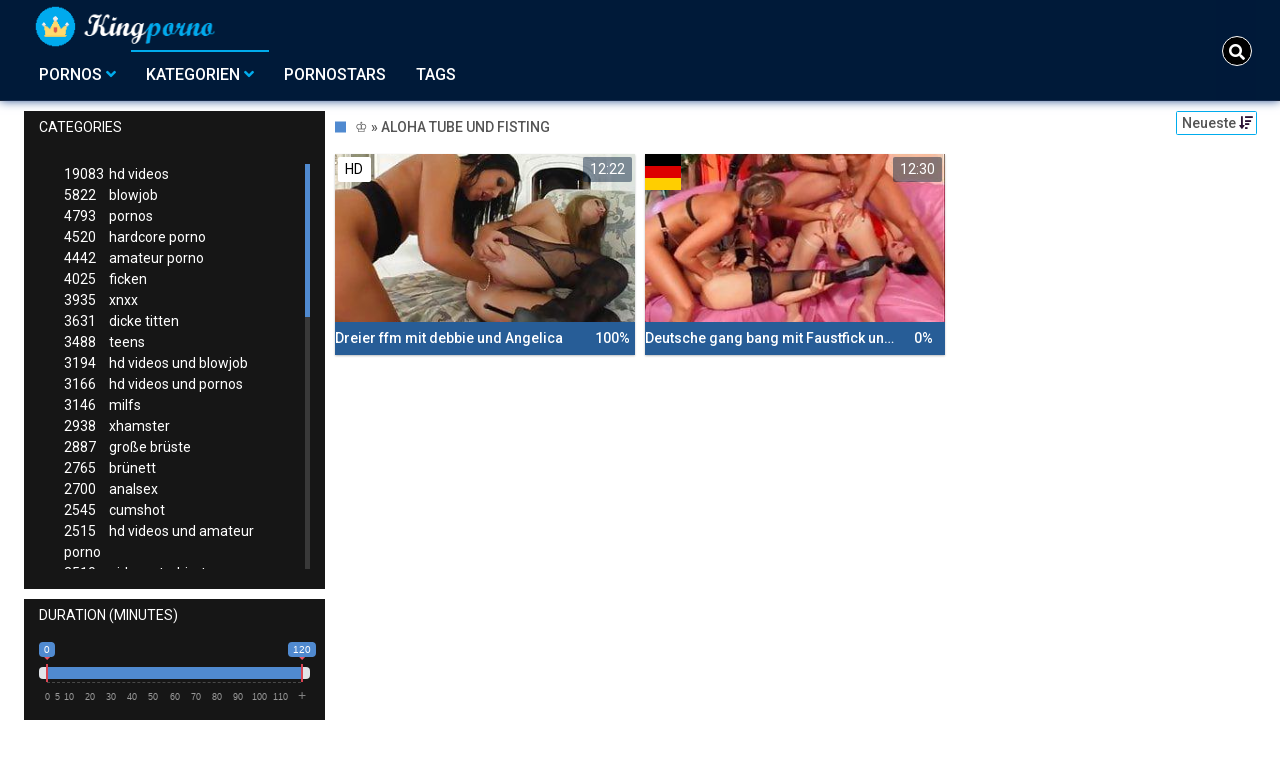

--- FILE ---
content_type: text/html;charset=utf-8
request_url: https://kingporno.net/kategorien/7929/aloha-tube-und-fisting/
body_size: 6883
content:
<!DOCTYPE html>
<!--[if lt IE 7]><html lang="de" class="no-js lt-ie9 lt-ie8 lt-ie7"><![endif]-->
<!--[if IE 7]><html lang="de" class="no-js lt-ie9 lt-ie8 ie-7-only"><![endif]-->
<!--[if IE 8]><html lang="de" class="no-js lt-ie9 ie-8-only"><![endif]-->
<!--[if gte IE 9]><!--> <html lang="de" class="no-js no-filter"><!--<![endif]-->
    <head>
        <meta charset="UTF-8">
<title>♔ KingPorno Kategorie » Aloha Tube Und Fisting</title>
<script>
    var domainName = 'kingporno.net';
    var _basehttp = 'https://kingporno.net', settings = {};
</script>

<link rel="dns-prefetch" href=”https://fonts.googleapis.com”>
<link rel="dns-prefetch" href=”https://delivery.trafficfabrik.com/”>
<link rel="dns-prefetch" href=”https://delivery.tf-con.com”>
<link rel="dns-prefetch" href=”https://q.tf-con.com”>
<link rel="dns-prefetch" href=”https://www.google-analytics.com”>
<link rel="preload stylesheet" as="style" href="https://kingporno.net/templates/default_tube2019/css/styles.css">
<link rel="preload stylesheet" as="style" href="https://kingporno.net/templates/default_tube2019/css/custom.css">
<link rel="preload stylesheet" as="style" href="https://kingporno.net/templates/default_tube2019/css/overwrite.css">
<link rel="preload" href="/templates/default_tube2019/js/functions.js" as="script">
<link rel="preload" href="/templates/default_tube2019/js/custom.js" as="script">

<link rel="preload" href="https://cdnjs.cloudflare.com/ajax/libs/font-awesome/5.12.0/webfonts/fa-regular-400.eot" as="font">
<link rel="preload" href="https://cdnjs.cloudflare.com/ajax/libs/font-awesome/5.12.0/webfonts/fa-solid-900.eot" as="font">

<meta http-equiv="X-UA-Compatible" content="IE=edge">
<meta name="RATING" content="RTA-5042-1996-1400-1577-RTA">
<meta name="viewport" content="width=device-width, initial-scale=1.0, minimum-scale=1.0, maximum-scale=1.0, user-scalable=no">
<meta name="author" content="kingporno.net">
<meta name="description" content="King Porno Sexfilme zur Kategorie Aloha Tube Und Fisting. Kostenlose free Pornos ✓ Klick dich jetzt zu den Pornovideos ✔">
<meta name="keywords" content="">
<meta name="robots" content="index,follow">
<meta http-equiv="content-language" content="de">
<link rel="stylesheet" media="screen" href="https://stackpath.bootstrapcdn.com/bootstrap/4.4.1/css/bootstrap.min.css">

<link rel="stylesheet" media="screen" href="https://kingporno.net/templates/default_tube2019/css/styles.css">
<style type="text/css">
@font-face{font-family:"Font Awesome 5 Free";font-style:normal;font-weight:400;font-display:auto;src:url(https://cdnjs.cloudflare.com/ajax/libs/font-awesome/5.12.0/webfonts/fa-regular-400.eot);src:url(https://cdnjs.cloudflare.com/ajax/libs/font-awesome/5.12.0/webfonts/fa-regular-400.eot?#iefix) format("embedded-opentype"),url(/templates/default_tube2019/css/fa-regular-400.woff2) format("woff2"),url(https://cdnjs.cloudflare.com/ajax/libs/font-awesome/5.12.0/webfonts/fa-regular-400.woff) format("woff"),url(https://cdnjs.cloudflare.com/ajax/libs/font-awesome/5.12.0/webfonts/fa-regular-400.ttf) format("truetype"),url(https://cdnjs.cloudflare.com/ajax/libs/font-awesome/5.12.0/webfonts/fa-regular-400.svg#fontawesome) format("svg")}.far{font-family:"Font Awesome 5 Free";font-weight:400}@font-face{font-family:"Font Awesome 5 Free";font-style:normal;font-weight:900;font-display:auto;src:url(https://cdnjs.cloudflare.com/ajax/libs/font-awesome/5.12.0/webfonts/fa-solid-900.eot);src:url(https://cdnjs.cloudflare.com/ajax/libs/font-awesome/5.12.0/webfonts/fa-solid-900.eot?#iefix) format("embedded-opentype"),url(https://cdnjs.cloudflare.com/ajax/libs/font-awesome/5.12.0/webfonts/fa-solid-900.woff2) format("woff2"),url(https://cdnjs.cloudflare.com/ajax/libs/font-awesome/5.12.0/webfonts/fa-solid-900.woff) format("woff"),url(https://cdnjs.cloudflare.com/ajax/libs/font-awesome/5.12.0/webfonts/fa-solid-900.ttf) format("truetype"),url(https://cdnjs.cloudflare.com/ajax/libs/font-awesome/5.12.0/webfonts/fa-solid-900.svg#fontawesome) format("svg")}.fa,.fas{font-family:"Font Awesome 5 Free";font-weight:900}
</style>
<!-- <link href="https://cdnjs.cloudflare.com/ajax/libs/mdbootstrap/4.10.1/css/mdb.min.css" rel="stylesheet"> -->


 
<link rel="shortcut icon" href="https://kingporno.net/templates/default_tube2019/images/touch/fav.png" type="image/x-icon">

<!-- Disable tap highlight on IE -->
<meta name="msapplication-tap-highlight" content="no">
<!-- Add to homescreen for Chrome on Android -->
<meta name="mobile-web-app-capable" content="yes">
<meta name="application-name" content="King Porno">
<link rel="icon" sizes="192x192" href="https://kingporno.net/templates/default_tube2019/images/touch/chrome-touch-icon-192x192.png">

<!-- Add to homescreen for Safari on iOS -->
<meta name="apple-mobile-web-app-capable" content="yes">
<meta name="apple-mobile-web-app-status-bar-style" content="black">
<meta name="apple-mobile-web-app-title" content="King Porno">
<link rel="apple-touch-icon" href="https://kingporno.net/templates/default_tube2019/images/touch/apple-touch-icon.png">

<!-- Tile icon for Win8 (144x144 + tile color) -->
<meta name="msapplication-TileImage" content="https://kingporno.net/templates/default_tube2019/images/touch/ms-touch-icon-144x144-precomposed.png">
<meta name="msapplication-TileColor" content="#000000">

<!-- Color the status bar on mobile devices -->
<meta name="theme-color" content="#000000">
<link rel="canonical" href="https://kingporno.net/kategorien/7929/aloha-tube-und-fisting/">


    <script type="application/ld+json">
    {
            "@context": "https://schema.org",
            "@graph": [{
                "@type": "WebSite",
                "@id": "https://kingporno.net#website",
                "url": "https://kingporno.net",
                "logo": "https://kingporno.net/templates/default_tube2019/images/touch/chrome-touch-icon-192x192.png",
                "inLanguage": "de-DE",
                "name": "kingporno.net",
                "potentialAction": {
                    "@type": "SearchAction",
                    "target": "https://kingporno.net/search/{search_term_string}/",
                    "query-input": "required name=search_term_string"
                },
                "publisher": {
                    "@id": "https://kingporno.net#organization"
                }
            }, {
                "@type": "WebPage",
                "@id": "https://kingporno.net/kategorien/7929/aloha-tube-und-fisting/#webpage",
                "url": "https://kingporno.net/kategorien/7929/aloha-tube-und-fisting/",
                "inLanguage": "de-DE",
                "name": "",
                "isPartOf": {
                    "@id": "https://kingporno.net#website"
                },
                "description": "King Porno Sexfilme zur Kategorie Aloha Tube Und Fisting. Kostenlose free Pornos ✓ Klick dich jetzt zu den Pornovideos ✔"
            },{
            "@type": "BreadcrumbList",
            "@id": "https://kingporno.net/kategorien/7929/aloha-tube-und-fisting#breadcrumb",
            "itemListElement": [{
                "@type": "ListItem",
                "position": 1,
                "item": {
                    "@type": "WebPage",
                    "@id": "https://kingporno.net/",
                    "url": "https://kingporno.net/",
                    "name": "Startseite"
                }
            }, {
                "@type": "ListItem",
                "position": 2,
                "item": {
                    "@type": "WebPage",
                    "@id": "https://kingporno.net/kategorien/",
                    "url": "https://kingporno.net/kategorien/",
                    "name": "Kategorien"
                }
            }, {
                "@type": "ListItem",
                "position": 3,
                "item": {
                    "@type": "WebPage",
                    "@id": "https://kingporno.net/kategorien/7929/aloha-tube-und-fisting/",
                    "url": "https://kingporno.net/kategorien/7929/aloha-tube-und-fisting/",
                    "name": "Aloha-tube-und-fisting/"
                }
            }]
        }]
        }
        
        </script>


<!-- Web Application Manifest -->
<script
  type="text/javascript" defer
  src="https://cdnjs.cloudflare.com/ajax/libs/jquery/3.5.1/jquery.min.js"
  crossorigin="anonymous"></script>

<!-- <script type="text/javascript" defer src="https://code.jquery.com/jquery-migrate-1.4.1.min.js"></script>
 -->
<script type="text/javascript" defer src="https://cdnjs.cloudflare.com/ajax/libs/jquery.lazy/1.7.10/jquery.lazy.min.js"></script>
<script type="text/javascript" defer src="https://cdnjs.cloudflare.com/ajax/libs/jquery.lazy/1.7.10/plugins/jquery.lazy.iframe.min.js"></script>

<script type="text/javascript" defer src="https://kingporno.net/templates/default_tube2019/js/custom.js"></script>
 <link
  rel="preload"
  as="style"
  onload="this.rel = 'stylesheet'"
  href="https://fonts.googleapis.com/css?family=Roboto:300,400,500,700,900">

<link rel="alternate" type="application/rss+xml" title="RSS Feed for King Porno" href="https://kingporno.net/rss" />


     </head>
    <body class="page-index-channel">

        <section class="page-wrap">
            <header class="header-sec" id="navbar">
    <div class="main-header">
        <div class="wrapper">
            <div class="row">

                <div class="logo-col col-8">
                    <h1>
                        <a href="https://kingporno.net" title="King Porno">
                            <img src="https://kingporno.net/templates/default_tube2019/images/logo.png" alt="Home - King Porno">
                        </a>
                    </h1>
                </div>
				
                    <script type="text/javascript">
                        window.onscroll = function() {myFunction()};
                        var navbar = document.getElementById("navbar");
                        function myFunction() {
                          if (window.pageYOffset >= 5) {
                            navbar.classList.add("sticky")
                          } else {
                            navbar.classList.remove("sticky");
                          }
                        }
                    </script>
					
                <div class="nav-col col">
                    <div class="nav-inner-col inner-col" data-container="nav">
                        <ul class="main-nav">
                            <li class="nav-elem has-list">
                                <a href="https://kingporno.net/videos/" title="Pornos">
                                    <span class="sub-label">Pornos</span>
                                    <i class="fas fa-angle-down downrem"></i>
                                </a>

                                <a href="#" class="show-drop">
                                    <i class="fas fa-angle-down"></i>
                                </a>

                                <ul class="nav-drop">
                                    <li><a href="https://kingporno.net/videos/" title="Neue Pornos">Neue Pornos</a></li>
                                    <li><a href="https://kingporno.net/most-viewed/" title="Meist gesehen">Meist gesehen</a></li>
                                    <li><a href="https://kingporno.net/top-rated/" title="Beste Bewertung">Beste Bewertung</a></li>
                                    <li><a href="https://kingporno.net/longest/" title="Lange Pornos">Lange Pornos</a></li>
                                </ul>
                            </li>

                            <li class="nav-elem has-drop active">
                                
                                <a href="https://kingporno.net/kategorien/" title= "Kategorien">

                                    <span class="sub-label">Kategorien</span>

                                    <i class="fas fa-angle-down downrem"></i>
                                </a>

                                <a href="#" class="show-drop">
                                     <i class="fas fa-angle-down"></i>
                                </a>

                                <div class="nav-channels">
                                    <div class="wrapper">
                                        <div class="row">

                                            <!-- item -->

		<div class="item-col col-6 -channel">
		    <a href="https://kingporno.net/channels/491/deutsche-pornos/" title="deutsche pornos">
		            <div class="text-center">
		                <img class="img-fluid citem__thumb-img" data-src="https://kingporno.net/kategorienbilder/deutsche-pornos.jpg" width="320" height="240" alt="deutsche pornos">
		            </div>
		        <span class="item-info">
		            <span class="item-name">deutsche pornos (1365)</span>
		        </span>
		    </a>
		</div>

		
<!-- item END -->

<!-- item -->

		<div class="item-col col-6 -channel">
		    <a href="https://kingporno.net/channels/830/hardcore-porno/" title="hardcore porno">
		            <div class="text-center">
		                <img class="img-fluid citem__thumb-img" data-src="https://kingporno.net/kategorienbilder/hardcore-porno.jpg" width="320" height="240" alt="hardcore porno">
		            </div>
		        <span class="item-info">
		            <span class="item-name">hardcore porno (4520)</span>
		        </span>
		    </a>
		</div>

		
<!-- item END -->

<!-- item -->

		<div class="item-col col-6 -channel">
		    <a href="https://kingporno.net/channels/1446/lesben-porno/" title="lesben porno">
		            <div class="text-center">
		                <img class="img-fluid citem__thumb-img" data-src="https://kingporno.net/kategorienbilder/lesben-porno.jpg" width="320" height="240" alt="lesben porno">
		            </div>
		        <span class="item-info">
		            <span class="item-name">lesben porno (1263)</span>
		        </span>
		    </a>
		</div>

		
<!-- item END -->

<!-- item -->

		<div class="item-col col-6 -channel">
		    <a href="https://kingporno.net/channels/527/mutter/" title="mutter">
		            <div class="text-center">
		                <img class="img-fluid citem__thumb-img" data-src="https://kingporno.net/kategorienbilder/mutter.jpg" width="320" height="240" alt="mutter">
		            </div>
		        <span class="item-info">
		            <span class="item-name">mutter (228)</span>
		        </span>
		    </a>
		</div>

		
<!-- item END -->

<!-- item -->

		<div class="item-col col-6 -channel">
		    <a href="https://kingporno.net/channels/607/swingers/" title="swingers">
		            <div class="text-center">
		                <img class="img-fluid citem__thumb-img" data-src="https://kingporno.net/kategorienbilder/swingers.jpg" width="320" height="240" alt="swingers">
		            </div>
		        <span class="item-info">
		            <span class="item-name">swingers (123)</span>
		        </span>
		    </a>
		</div>

		
<!-- item END -->

<!-- item -->

		<div class="item-col col-6 -channel">
		    <a href="https://kingporno.net/channels/242/teens/" title="teens">
		            <div class="text-center">
		                <img class="img-fluid citem__thumb-img" data-src="https://kingporno.net/kategorienbilder/teens.jpg" width="320" height="240" alt="teens">
		            </div>
		        <span class="item-info">
		            <span class="item-name">teens (3488)</span>
		        </span>
		    </a>
		</div>

		
<!-- item END -->


                                            <div class="item-col col -channel -see-all">
                                                <a href="https://kingporno.net/kategorien/" title="Mehr Kategorien">
                                                    <span class="image">
                                                        
                                                        <img src="/templates/default_tube2019/images/round-add-button.png"/></img>
                                                    </span>
                                                    

                                                    <span class="item-info">
                                                        <span class="item-name">Mehr Kategorien</span>
                                                    </span>
                                                </a>
                                            </div>
                                        </div>
                                    </div>
                                </div>
                            </li>

                            <li class="nav-elem">
                                <a href="https://kingporno.net/models/" title="Pornostars">
                                    <span class="sub-label">Pornostars</span>
                                </a>
                            </li>
                            <li class="nav-elem">
                                <a href="https://kingporno.net/tags" title="Tags">
                                    <span class="sub-label">Tags</span>
                                </a>
                            </li>

                    <div class="search-box" data-container="search">
                        <form action="https://kingporno.net/searchgate.php" method="GET" >
                            <div class="search-wrap">
                                <input type="text" placeholder="Suche..." value="" name="q" class="">
                                <button title="search" class="btn btn-search" type="submit">
                                    <i class="fas fa-search"></i>
                                </button>
                            </div>
                        </form>
                    </div>
                </div>

                <div class="trigger-col col float-right">
                    <button title="searchdrop" class="btn btn-trigger btn-trigger-search" data-mb="trigger" data-target="search">
                        <i class="fas fa-search"></i>
                    </button>

                    <button title="navbutton" class="btn btn-trigger btn-trigger-nav" data-mb="trigger" data-target="nav">
                        <i class="fas fa-bars"></i>
                    </button>
                </div>
            </div>
        </div>
    </div>
</header>
            <section class="notification-sec">
    <div class="wrapper">
        <div class="row">

            <!-- notice -->
            <div class="notice-col col-full col text-center">
                <div class="notice-inner-col inner-col">
                                                                                                                                                            </div>
            </div>
            <!-- notice END -->


        </div>
    </div>
</section>
                                    <section class="content-sec">
                <div class="wrapper">
                    <div class="row">

                        <!-- aside-main -->
<aside class="aside-main-col col" data-mb="aside" data-opt-filters-on="Show filters" data-opt-filters-off="Hide filters">
    <div class="filter-box">

            <div class="filter-box">
            <div class="filter-header">
                Categories            </div>

            <div class="filter-content">
                <div class="channels-list -scrollbar">
                    <div class="scrollbar"><div class="track"><div class="thumb"><div class="end"></div></div></div></div>
                    <div class="viewport">
                        <div class="overview">
                            <ul><li><a title='hd videos' href='https://kingporno.net/channels/1/hd-videos/'><span class="counter">19083</span>hd videos</a></li><li><a title='blowjob' href='https://kingporno.net/channels/461/blowjob/'><span class="counter">5822</span>blowjob</a></li><li><a title='pornos' href='https://kingporno.net/channels/7/pornos/'><span class="counter">4793</span>pornos</a></li><li><a title='hardcore porno' href='https://kingporno.net/channels/830/hardcore-porno/'><span class="counter">4520</span>hardcore porno</a></li><li><a title='amateur porno' href='https://kingporno.net/channels/24/amateur-porno/'><span class="counter">4442</span>amateur porno</a></li><li><a title='ficken' href='https://kingporno.net/channels/45/ficken/'><span class="counter">4025</span>ficken</a></li><li><a title='xnxx' href='https://kingporno.net/channels/9/xnxx/'><span class="counter">3935</span>xnxx</a></li><li><a title='dicke titten' href='https://kingporno.net/channels/194/dicke-titten/'><span class="counter">3631</span>dicke titten</a></li><li><a title='teens' href='https://kingporno.net/channels/242/teens/'><span class="counter">3488</span>teens</a></li><li><a title='hd videos und blowjob' href='https://kingporno.net/channels/3665/hd-videos-und-blowjob/'><span class="counter">3194</span>hd videos und blowjob</a></li><li><a title='hd videos und pornos' href='https://kingporno.net/channels/3879/hd-videos-und-pornos/'><span class="counter">3166</span>hd videos und pornos</a></li><li><a title='milfs' href='https://kingporno.net/channels/26/milfs/'><span class="counter">3146</span>milfs</a></li><li><a title='xhamster' href='https://kingporno.net/channels/23/xhamster/'><span class="counter">2938</span>xhamster</a></li><li><a title='große brüste' href='https://kingporno.net/channels/195/grose-bruste/'><span class="counter">2887</span>große brüste</a></li><li><a title='brünett' href='https://kingporno.net/channels/306/brunett/'><span class="counter">2765</span>brünett</a></li><li><a title='analsex' href='https://kingporno.net/channels/1294/analsex/'><span class="counter">2700</span>analsex</a></li><li><a title='cumshot' href='https://kingporno.net/channels/40/cumshot/'><span class="counter">2545</span>cumshot</a></li><li><a title='hd videos und amateur porno' href='https://kingporno.net/channels/3533/hd-videos-und-amateur-porno/'><span class="counter">2515</span>hd videos und amateur porno</a></li><li><a title='girl masturbiert' href='https://kingporno.net/channels/10/girl-masturbiert/'><span class="counter">2510</span>girl masturbiert</a></li><li><a title='hd videos und hardcore porno' href='https://kingporno.net/channels/3666/hd-videos-und-hardcore-porno/'><span class="counter">2502</span>hd videos und hardcore porno</a></li><li><a title='blondinen' href='https://kingporno.net/channels/39/blondinen/'><span class="counter">2498</span>blondinen</a></li><li><a title='sex' href='https://kingporno.net/channels/21/sex/'><span class="counter">2459</span>sex</a></li><li><a title='hd videos und ficken' href='https://kingporno.net/channels/3435/hd-videos-und-ficken/'><span class="counter">2405</span>hd videos und ficken</a></li><li><a title='porno' href='https://kingporno.net/channels/106/porno/'><span class="counter">2253</span>porno</a></li><li><a title='grosser schwanz' href='https://kingporno.net/channels/61/grosser-schwanz/'><span class="counter">2241</span>grosser schwanz</a></li><li><a title='pornhub' href='https://kingporno.net/channels/98/pornhub/'><span class="counter">2194</span>pornhub</a></li><li><a title='hd videos und dicke titten' href='https://kingporno.net/channels/3436/hd-videos-und-dicke-titten/'><span class="counter">2103</span>hd videos und dicke titten</a></li><li><a title='durchschaut' href='https://kingporno.net/channels/136/durchschaut/'><span class="counter">2066</span>durchschaut</a></li><li><a title='hd videos und xnxx' href='https://kingporno.net/channels/3419/hd-videos-und-xnxx/'><span class="counter">2059</span>hd videos und xnxx</a></li><li><a title='babes' href='https://kingporno.net/channels/305/babes/'><span class="counter">1964</span>babes</a></li><li><a title='online' href='https://kingporno.net/channels/171/online/'><span class="counter">1859</span>online</a></li><li><a title='hd videos und milfs' href='https://kingporno.net/channels/3624/hd-videos-und-milfs/'><span class="counter">1842</span>hd videos und milfs</a></li><li><a title='hd videos und xhamster' href='https://kingporno.net/channels/3483/hd-videos-und-xhamster/'><span class="counter">1782</span>hd videos und xhamster</a></li><li><a title='fette ärsche' href='https://kingporno.net/channels/562/fette-arsche/'><span class="counter">1736</span>fette ärsche</a></li><li><a title='hd videos und teens' href='https://kingporno.net/channels/3498/hd-videos-und-teens/'><span class="counter">1711</span>hd videos und teens</a></li><li><a title='pov' href='https://kingporno.net/channels/831/pov/'><span class="counter">1709</span>pov</a></li><li><a title='masturbation' href='https://kingporno.net/channels/492/masturbation/'><span class="counter">1705</span>masturbation</a></li><li><a title='gesichtsbesamung' href='https://kingporno.net/channels/666/gesichtsbesamung/'><span class="counter">1670</span>gesichtsbesamung</a></li><li><a title='youporn' href='https://kingporno.net/channels/128/youporn/'><span class="counter">1664</span>youporn</a></li><li><a title='dicke titten und große brüste' href='https://kingporno.net/channels/3443/dicke-titten-und-grose-bruste/'><span class="counter">1638</span>dicke titten und große brüste</a></li><li><a title='homemade porn' href='https://kingporno.net/channels/2/homemade-porn/'><span class="counter">1582</span>homemade porn</a></li><li><a title='bdsm' href='https://kingporno.net/channels/1326/bdsm/'><span class="counter">1552</span>bdsm</a></li><li><a title='femdom' href='https://kingporno.net/channels/1104/femdom/'><span class="counter">1508</span>femdom</a></li><li><a title='interracial' href='https://kingporno.net/channels/112/interracial/'><span class="counter">1467</span>interracial</a></li><li><a title='xvideos' href='https://kingporno.net/channels/240/xvideos/'><span class="counter">1463</span>xvideos</a></li><li><a title='europäische pornos' href='https://kingporno.net/channels/864/europaische-pornos/'><span class="counter">1437</span>europäische pornos</a></li><li><a title='flotter dreier' href='https://kingporno.net/channels/502/flotter-dreier/'><span class="counter">1394</span>flotter dreier</a></li><li><a title='deutsche pornos' href='https://kingporno.net/channels/491/deutsche-pornos/'><span class="counter">1365</span>deutsche pornos</a></li></ul>                        </div>
                    </div>
                </div>
            </div>
        </div>
    
            <div class="filter-box">
            <div class="filter-header">
                Duration <span class="sub-label">(minutes)</span>
            </div>

            <div class="filter-content">
                <div class="duration">
                                        <input type="text" data-from="0" data-to="120" data-max="120" data-min="0" data-attr-from="durationFrom" data-attr-to="durationTo" data-multiplication="60" id="range_length_filter" name="filter_length" value="" >
                </div>
                <br>
                <div class="filter__buttons text-center">
                    <button name="Filter" class="btnslider btn-dark btn-sm" data-variant="0">
                        <span class="btn-label">Filter </span>
                        <i class="fas fa-filter"></i>
                    </button>
                </div>
            </div>
        </div>
    </aside>
<!-- aside-main END -->                        <!-- main -->
                        <main class="main-col col sortbutton">
                            <header class="row justify-content-between">
                                
                                                                <div class="title-col -normal col">
                                    <h2>
                                        ♔ » Aloha Tube Und Fisting                                                                            </h2>
                                </div>
                                <div class="header-filter"">
                <button name="Sortieren" class="btn-dropdown btn-outline-primary btn-sm" data-toggle="dropdown">
                    <span class="btn-label">Neueste </span>
                    <i class="fas fa-sort-amount-down"></i>
                </button>

                <ul class="dropdown-menu dropdown-menu-right">
                    <li><a href="https://kingporno.net/channels/7929/aloha-tube-und-fisting/" title="Neueste">Neueste</a></li><li><a href="https://kingporno.net/channels/7929/aloha-tube-und-fisting/rating/" title="Best Bewertet">Best Bewertet</a></li><li><a href="https://kingporno.net/channels/7929/aloha-tube-und-fisting/views/" title="Meist Gesehen">Meist Gesehen</a></li><li><a href="https://kingporno.net/channels/7929/aloha-tube-und-fisting/longest/" title="Längste">Längste</a></li>
                </ul>
        </div>                                
                             </header>

                                                        <!-- title END -->
                            <div class="row">

                                                                                                                          
                                <!-- HEADER UP -->
                                <!-- HEADER UP END --><!-- item -->
<div class="item-col col -video">
    <a href="https://kingporno.net/video/dreier-ffm-mit-debbie-und-angelica-6822.html" title="Dreier ffm mit debbie und Angelica">
        <span class="image">
                                                  <!--    Loadingbar Bereich -->
                <img class="item__thumb-img" src="" video-preview="https://mp4.kingporno.net/bilder/mp4/xv2978775.mp4" data-src="https://img.kingporno.net/bilder/allimages/xv2978775.jpg" width="320" height="240"  alt="Dreier ffm mit debbie und Angelica">
                
                                        <span class="item-quality">HD</span>
                                    <span class="item-time">12:22</span>

        </span>
        <span class="video" style="display: none">
                            <span class="item-quality">HD</span>
            

                        <span class="item-time">12:22</span>
        </span>

        <span class="item-info">
            <span class="item-name">Dreier ffm mit debbie und Angelica</span>
            <span class="item-rate">100%</span>
        </span>
    </a>
    </div>
<!-- item END -->
<!-- item -->
<div class="item-col col -video">
    <a href="https://kingporno.net/video/deutsche-gang-bang-mit-faustfick-und-fisting-1990.html" title="Deutsche gang bang mit Faustfick und Fisting">
        <span class="image">
                                                  <!--    Loadingbar Bereich -->
                <img class="item__thumb-img" src="" video-preview="https://mp4.kingporno.net/bilder/mp4/xv12118867.mp4" data-src="https://img.kingporno.net/bilder/allimages/xv12118867.jpg" width="320" height="240"  alt="Deutsche gang bang mit Faustfick und Fisting">
                
                                                    <span class="item-german"></span>
                        <span class="item-time">12:30</span>

        </span>
        <span class="video" style="display: none">
            

                            <span class="item-german"></span>
                        <span class="item-time">12:30</span>
        </span>

        <span class="item-info">
            <span class="item-name">Deutsche gang bang mit Faustfick und Fisting</span>
            <span class="item-rate">0%</span>
        </span>
    </a>
    </div>
<!-- item END -->
</div> 
</main>
</div>
</div>
</section>

<section class="promo-sec">
    <div class="wrapper">
        <div class="row">
            <div class="aff-col col -bottom">
                <ul class="aff-list inline-list">
                    <li>
                        <div class="tf-sp" style="height:250px;width:250px;" id="ea_1406534_node1"></div>
                    </li>
					
                                    <li>
                        <div class="tf-sp" style="height:250px;width:250px;" id="ea_1406534_node4"></div>
                    </li>
                    <li>
                    <div class="tablet">
                        <div class="tf-sp" style="height:250px;width:250px;" id="ea_1406534_node5"></div>
                        </div>
                    </li>
					<li>
                     <div class="tf-sp" style="height:250px;width:250px;" id="ea_1406534_node6"></div>
                    </li>
					<li>
                     <div class="tf-sp" style="height:250px;width:250px;" id="ea_1406534_node7"></div>
                    </li>                
				                                    <div class="row">
                        <div class="breadcrumb-col col">
                            <div class="breadcrumb-item">
                                <a href="https://kingporno.net"> <span class="fa fa-home"></span></a>
                            </div>

                            <div class="breadcrumb-item">
                                <a href="https://kingporno.net/kategorien/">Kategorien</a>
                            </div>

                            <div class="breadcrumb-item">
                                <a href="#">♔ » Aloha Tube Und Fisting</a>
                            </div>
                        </div>
                    </div>
                                </ul>

            </div>

        </div>
    </div>
</section><footer class="footer-sec">
    <div class="wrapper">
        <div class="row">
            <div class="footer-logo-col col">
                <a href="https://kingporno.net" title="King Porno">
                    <img src="https://kingporno.net/templates/default_tube2019/images/logo.png" title="King Porno">
                </a>
            </div>
            <div class="footer-list-col col">
                <ul class="footer-list">
                    
					<li><a href="https://allesporno.net/" target="_blank">allesporno.net</a></li>
					<li><a href="https://youporndeutsch.biz/" target="_blank">Pornofilme</a></li>
					<li><a href="https://www.sunporno-deutsch.net/category/deutsche-pornos/" target="_blank">Deutsche Pornos</a></li>
                </ul>
            </div>
            <div class="footer-list-col col">
                <ul class="footer-list">
                    <li><a rel="nofollow" href="https://kingporno.net/contact" title="Contact">Contact</a></li>
                    <li><a rel="nofollow" href="https://kingporno.net/static/dmca.html" title="Dcma">Dcma</a></li>
                    <li><a rel="nofollow" href="https://kingporno.net/static/tos.html" title="ToS">ToS</a></li>
                    <li><a rel="nofollow" href="https://kingporno.net/static/2257.html" title="18 U.S.C. 2257 Record-Keeping Requirements Compliance Statement">2257</a></li>
                    <li><a rel="nofollow" href="https://kingporno.net/static/privacy.html" title="Privacy">Privacy</a></li>
                </ul>
            </div>
        </div>
    </div>
    <!-- Global site tag (gtag.js) - Google Analytics -->
<script async src="https://www.googletagmanager.com/gtag/js?id=UA-45950424-50"></script>
<script>
  window.dataLayer = window.dataLayer || [];
  function gtag(){dataLayer.push(arguments);}
  gtag('js', new Date());

  gtag('config', 'UA-45950424-50');
</script>

<!-- Google tag (gtag.js) -->
<script async src="https://www.googletagmanager.com/gtag/js?id=G-48F0J4CWFV"></script>
<script>
  window.dataLayer = window.dataLayer || [];
  function gtag(){dataLayer.push(arguments);}
  gtag('js', new Date());

  gtag('config', 'G-48F0J4CWFV');
</script>

<script type="text/javascript" defer src="https://kingporno.net/templates/default_tube2019/js/eaCtrl.js"></script></footer>
<link rel="stylesheet" media="screen" href="https://kingporno.net/templates/default_tube2019/css/overwrite.css">
<link rel="stylesheet" media="screen" href="https://kingporno.net/templates/default_tube2019/css/custom.css">

<!-- <script type="text/javascript" src="https://kingporno.net/templates/default_tube2019/js/jQuery_v1.12.4.min.js"></script>
 -->
 <script type="text/javascript" defer src="/media/misc/bootstrap.bundle.min.js"></script>

<!-- <script type="text/javascript" src="https://kingporno.net/templates/default_tube2019/js/bootstrap.min.js"></script>
 -->
     <script defer type="text/javascript" src="https://cdnjs.cloudflare.com/ajax/libs/ion-rangeslider/2.3.0/js/ion.rangeSlider.min.js"></script>
    <link rel="stylesheet" type="text/css" href="https://cdnjs.cloudflare.com/ajax/libs/ion-rangeslider/2.3.0/css/ion.rangeSlider.min.css">
<script defer type="text/javascript" src="https://kingporno.net/templates/default_tube2019/js/lazyload.min.js"></script>
<!-- <script defer type="text/javascript" src="https://porn-hub-deutsch.com/templates/default_tube2019/js/fa.all.min.js"></script>
 -->
<script defer type="text/javascript" src="https://kingporno.net/templates/default_tube2019/js/bootstrap-select.min.js"></script>
<script defer type="text/javascript" src="https://kingporno.net/templates/default_tube2019/js/jquery.tinyscrollbar.min.js"></script>
<script defer type="text/javascript" src="https://kingporno.net/templates/default_tube2019/js/img2svg.js"></script>
<script defer type="text/javascript" src="https://kingporno.net/templates/default_tube2019/js/functions.js"></script>
<script defer type="text/javascript" src="https://kingporno.net/core/js/Tube.js"></script>

</section>
<!--[if IE]><script src="https://kingporno.net/templates/default_tube2019/js/ie/ie10fix.js" title="viewport fix"></script><![endif]-->
<!--[if lt IE 9]><script src="https://kingporno.net/templates/default_tube2019/js/ie/ie.min.js"></script><script src="http://ie7-js.googlecode.com/svn/version/2.1(beta4)/IE9.js"></script><![endif]-->
<script defer src="https://static.cloudflareinsights.com/beacon.min.js/vcd15cbe7772f49c399c6a5babf22c1241717689176015" integrity="sha512-ZpsOmlRQV6y907TI0dKBHq9Md29nnaEIPlkf84rnaERnq6zvWvPUqr2ft8M1aS28oN72PdrCzSjY4U6VaAw1EQ==" data-cf-beacon='{"version":"2024.11.0","token":"971e4e3b9fd54534ab5ab83dbfe9e2c8","r":1,"server_timing":{"name":{"cfCacheStatus":true,"cfEdge":true,"cfExtPri":true,"cfL4":true,"cfOrigin":true,"cfSpeedBrain":true},"location_startswith":null}}' crossorigin="anonymous"></script>
</body>
</html>